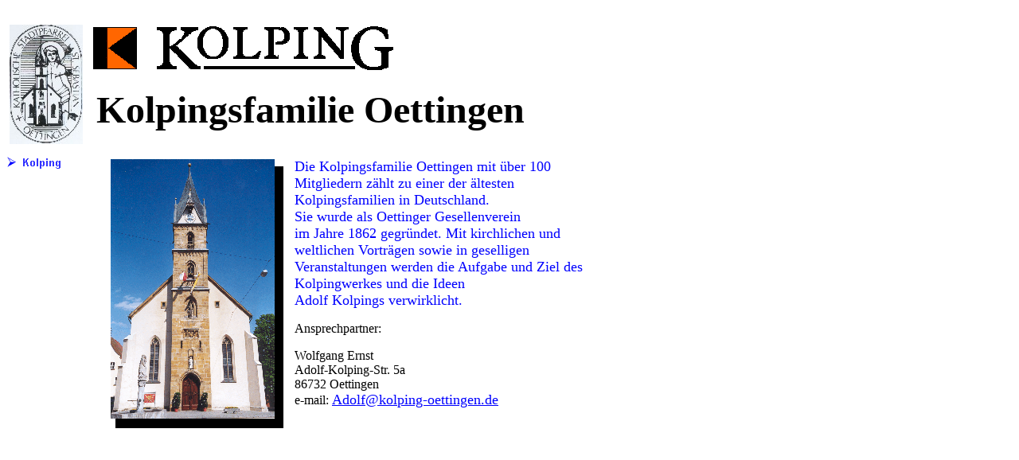

--- FILE ---
content_type: text/html
request_url: http://kolping-oettingen.de/index.html
body_size: 6641
content:
<!DOCTYPE HTML PUBLIC "-//W3C//DTD HTML 3.2 FINAL//EN">
<HTML>
	<HEAD>
		<TITLE>Kolpingsfamilie Oettingen</TITLE>
		<META HTTP-EQUIV="Content-Type" CONTENT="text/html; charset=ISO-8859-1">
		<!-- DOCTYPE HTML PUBLIC "-//W3C//DTD HTML 3.2 FINAL//EN" -->
	    <style type="text/css">
            #Tabelle12
            {
                margin-right: 52px;
            }
            .style1
            {
                width: 404px;
            }
            .style2
            {
                width: 131px;
            }
        </style>
	</HEAD>
	<BODY BGCOLOR="#ffffff" LINK="#0000ff" VLINK="#800080" TEXT="#000000" TOPMARGIN="0" LEFTMARGIN="0"
		MARGINWIDTH="0" MARGINHEIGHT="0">
		<P>
			<TABLE ID="Tabelle14" BORDER="0" CELLSPACING="0" CELLPADDING="0" WIDTH="759">
				<TR VALIGN="top" ALIGN="left">
					<TD WIDTH="115"><P>
							<TABLE ID="Tabelle2" BORDER="0" CELLSPACING="0" CELLPADDING="0" WIDTH="115">
								<TR VALIGN="top" ALIGN="left">
									<TD WIDTH="8" HEIGHT="31"><P><IMG ID="Bild4" HEIGHT="1" WIDTH="8" SRC="./clearpixel.gif" VSPACE="0" HSPACE="0" ALIGN="bottom"
												BORDER="0"></P>
									</TD>
									<TD WIDTH="4"><P><IMG ID="Bild7" HEIGHT="1" WIDTH="4" SRC="./clearpixel.gif" VSPACE="0" HSPACE="0" ALIGN="bottom"
												BORDER="0"></P>
									</TD>
									<TD WIDTH="92"></TD>
									<TD WIDTH="11"><P><IMG ID="Bild11" HEIGHT="1" WIDTH="11" SRC="./clearpixel.gif" VSPACE="0" HSPACE="0" ALIGN="bottom"
												BORDER="0"></P>
									</TD>
								</TR>
								<TR VALIGN="top" ALIGN="left">
									<TD COLSPAN="2" HEIGHT="150"></TD>
									<TD VALIGN="top" ALIGN="left" WIDTH="92"><P><IMG ID="Bild3" HEIGHT="150" WIDTH="92" SRC="./StSeb8.jpg" VSPACE="0" HSPACE="0" ALIGN="bottom"
												BORDER="0" ALT="StSeb8"></P>
									</TD>
									<TD></TD>
								</TR>
								<TR VALIGN="top" ALIGN="left">
									<TD COLSPAN="4" HEIGHT="13"></TD>
								</TR>
								<TR VALIGN="top" ALIGN="left">
									<TD HEIGHT="20"></TD>
									<TD COLSPAN="3"><P>
											<TABLE ID="VertikalNavigationsleiste2" BORDER="0" CELLSPACING="0" CELLPADDING="0" WIDTH="107">
												<TR VALIGN="top" ALIGN="left">
													<TD WIDTH="107" HEIGHT="20"><P><A HREF="./index.html"><IMG ID="Navigationsschaltfläche2" HEIGHT="20" WIDTH="107" SRC="./____Home_WeButtonOn.gif"
																	VSPACE="0" HSPACE="0" ALIGN="bottom" BORDER="0" ALT="     Kolping "></A></P>
													</TD>
												</TR>
											</TABLE>
										</P>
									</TD>
								</TR>
							</TABLE>
						</P>
					</TD>
					<TD WIDTH="644"><P>
							<TABLE ID="Tabelle4" BORDER="0" CELLSPACING="0" CELLPADDING="0" WIDTH="629">
								<TR VALIGN="top" ALIGN="left">
									<TD WIDTH="1" HEIGHT="31"><P><IMG ID="Bild22" HEIGHT="1" WIDTH="1" SRC="./clearpixel.gif" VSPACE="0" HSPACE="0" ALIGN="bottom"
												BORDER="0"></P>
									</TD>
									<TD WIDTH="628"></TD>
								</TR>
								<TR VALIGN="top" ALIGN="left">
									<TD HEIGHT="60"></TD>
									<TD WIDTH="628"><P><IMG ID="Banner1" HEIGHT="60" WIDTH="628" SRC="./____Home_KolpingBanner.gif" VSPACE="0"
												HSPACE="0" ALIGN="bottom" BORDER="0" ALT=" Home "></P>
									</TD>
								</TR>
							</TABLE>
							<TABLE ID="Tabelle5" BORDER="0" CELLSPACING="0" CELLPADDING="0" WIDTH="629">
								<TR VALIGN="top" ALIGN="left">
									<TD WIDTH="629" HEIGHT="13"><P><IMG ID="Bild28" HEIGHT="1" WIDTH="629" SRC="./clearpixel.gif" VSPACE="0" HSPACE="0"
												ALIGN="bottom" BORDER="0"></P>
									</TD>
								</TR>
								<TR VALIGN="top" ALIGN="left">
									<TD WIDTH="629" HEIGHT="67"><P>
											<TABLE ID="Tabelle6" BORDER="0" CELLSPACING="0" CELLPADDING="6" WIDTH="629">
												<TR>
													<TD WIDTH="617"><P><B><FONT SIZE="+4">Kolpingsfamilie Oettingen</FONT></B></P>
													</TD>
												</TR>
											</TABLE>
										</P>
									</TD>
								</TR>
							</TABLE>
							<TABLE ID="Tabelle7" BORDER="0" CELLSPACING="0" CELLPADDING="0" WIDTH="624">
								<TR VALIGN="top" ALIGN="left">
									<TD WIDTH="241"><P>
											<TABLE ID="Tabelle8" BORDER="0" CELLSPACING="0" CELLPADDING="0" WIDTH="241">
												<TR VALIGN="top" ALIGN="left">
													<TD WIDTH="24" HEIGHT="29"><P><IMG ID="Bild34" HEIGHT="1" WIDTH="24" SRC="./clearpixel.gif" VSPACE="0" HSPACE="0" ALIGN="bottom"
																BORDER="0"></P>
													</TD>
													<TD WIDTH="217"></TD>
												</TR>
												<TR VALIGN="top" ALIGN="left">
													<TD HEIGHT="343"></TD>
													<TD VALIGN="top" ALIGN="left" WIDTH="217"><P><IMG ID="Bild5" HEIGHT="343" WIDTH="217" SRC="./StSebShad.gif" VSPACE="0" HSPACE="0"
																ALIGN="bottom" BORDER="0" ALT="StSebShad"></P>
													</TD>
												</TR>
											</TABLE>
										</P>
									</TD>
									<TD WIDTH="383"><P>
											<TABLE ID="Tabelle9" BORDER="0" CELLSPACING="0" CELLPADDING="0" WIDTH="383">
												<TR VALIGN="top" ALIGN="left">
													<TD WIDTH="14" HEIGHT="28"><P><IMG ID="Bild41" HEIGHT="1" WIDTH="14" SRC="./clearpixel.gif" VSPACE="0" HSPACE="0" ALIGN="bottom"
																BORDER="0"></P>
													</TD>
													<TD WIDTH="369"><P><IMG ID="Bild44" HEIGHT="1" WIDTH="369" SRC="./clearpixel.gif" VSPACE="0" HSPACE="0"
																ALIGN="bottom" BORDER="0"></P>
													</TD>
												</TR>
												<TR VALIGN="top" ALIGN="left">
													<TD></TD>
													<TD WIDTH="369"><P><FONT COLOR="#0000ff" SIZE="+1">Die Kolpingsfamilie Oettingen mit über 
																100 Mitgliedern zählt zu einer der ältesten Kolpingsfamilien in Deutschland.
																<BR>
																Sie wurde als Oettinger Gesellenverein<BR>
																im Jahre 1862 gegründet. Mit kirchlichen und weltlichen Vorträgen sowie in 
																geselligen Veranstaltungen werden die Aufgabe und Ziel des Kolpingwerkes und 
																die Ideen
																<BR>
																Adolf Kolpings verwirklicht.</FONT>
														<P>
														Ansprechpartner:<P>Wolfgang Ernst<BR>
															Adolf-Kolping-Str. 5a<BR>
															86732 Oettingen<BR>
															e-mail: <A HREF="mailto:Adolf@kolping-oettingen.de"><FONT COLOR="#0000ff" SIZE="+1">Adolf@kolping-oettingen.de</FONT></A>
														<P>&nbsp;</P>
													</TD>
												</TR>
											</TABLE>
										</P>
									</TD>
								</TR>
							</TABLE>
							
										</P>
									</TD>
								</TR>
							</TABLE>
							&nbsp;</P>
					</TD>
				</TR>
			</TABLE>
		</P>
		</TD></TR></TBODY></TABLE></P>
	</BODY>
</HTML>
